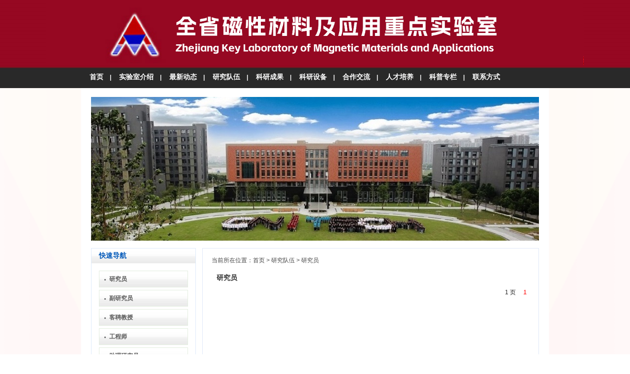

--- FILE ---
content_type: text/html
request_url: http://maglab.nimte.cas.cn/team/researcher/
body_size: 3930
content:
<!DOCTYPE html PUBLIC "-//W3C//DTD XHTML 1.0 Transitional//EN" "http://www.w3.org/TR/xhtml1/DTD/xhtml1-transitional.dtd">
<html xmlns="http://www.w3.org/1999/xhtml">
<head>
<meta http-equiv="Content-Type" content="text/html; charset=utf-8" />
<title>研究员 - 中国科学院宁波材料技术与工程研究所</title>
<meta name="Author" content="Slleo Gong, slleo@qq.com" />
<meta name="description" content="研究员 - 中科院磁性材料与器件重点实验室" />
<meta name="keywords" content="研究员 - 中科院磁性材料与器件重点实验室" />
<style type="text/css">
/*通用css*/
body{padding:0;margin:0;text-align:center;background:white;font-size:12px;font-family:arial;color:#232323;}
img{border:0;}
form{padding:0;margin:0;}
ul{padding:0;margin:0;}
li{list-style:none;}
a{text-decoration:none;}
a:hover{text-decoration:underline;}
active,a:focus{outline:none;}
.f12{font-size:12px;}
.f14{font-size:14px;}
.f16{font-size:16px;}
.btns{background:url(/images/btn-bg.gif) center repeat-x;padding:3px 8px;font-size:12px;color:#fff;border:0;vertical-align:middle;}
.input{height:18px;line-height:18px;border:1px solid #c3c3c3;border-top:1px solid #7C7C7C;border-left:1px solid #9a9a9a;background:url(input-bg2.gif) 0 top #fff repeat-x;outline:none;word-break:break-all;padding:1px 5px 1px 5px;}
.textarea{color:#333;font-size:12px;padding:3px 5px;border:1px solid #9a9a9a;background:url(input-bg2.gif) 0 top #fff repeat-x;}
.select{font-family:Arial,Tahoma,Sans-Serif,"宋体";height:22px;padding:2px 3px;color:#333;font-size:12px;border:1px solid #c3c3c3;border-top:1px solid #7C7C7C;border-left:1px solid #9a9a9a;background:url(input-bg2.gif) 0 top #fff repeat-x;}
.select-url{font-family:Arial,Tahoma,Sans-Serif,"宋体";padding:2px 3px;color:#333;font-size:12px;}

#nav{height:179px;background:url(/images/nav-bg.jpg) center top repeat-x;text-align:center;}
#nav table{margin:0 auto;}
#nav table td{text-align:left;}
#nav .logo{background:url(/images/tpbg2.jpg) right bottom no-repeat;}
#nav .logo img{
    width: auto;
    height: 132px;
}
#nav ul{margin-top:7px;}
#nav ul li{display:block;float:left;margin-right:10 px;color:#fff;font-weight:bold;}
#nav ul li a{height:35px;line-height:35px;padding:12px 13px 5px 13px;font-size:14px;font-weight:bold;color:#fff;font-family:arial;text-decoration:none;}
#nav ul li a:hover{ color:#FFB366; }
#nav_sub { margin-left:75px; display:block;}

#main{text-align:center;margin:0 auto;background:url(/images/body-bg.gif) center top repeat-y;}
#main .search{background:url(/images/home-intro-bg.jpg) center top repeat-x;padding:45px 10px 20px 10px;text-align:left;color:#555557;}
#main .bannergroup{background:#f0f5f9;border:1px #e1e1e1 solid;text-align:center;padding:5px 0;}
#main .bannergroup img{margin:4px 0;}

.homelist{text-align:center;background:url(/images/home-block-bg.gif) left top no-repeat;}
.homelist div{height:30px;line-height:30px;padding-right:12px;}
.homelist div a{width:40px;font-family:arial;display:block;float:right;font-weight:normal;font-size:12px;color:#79797b;}
.homelist ul{margin:9px 15px;padding:0;}
.homelist li{line-height:29px;height:29px;text-align:left;border-bottom:1px #ededed solid;background:url(/images/arr01.gif) left center no-repeat;padding-left:8px;}
.homelist li span{color:#767675;width:70px;text-align:right;float:right;}
.homelist .nodate span{display:none;}
.homelist li a{color:#404040;}
.homelist li a:hover{color:#3056a3;text-decoration:none;border-bottom:1px #3056a3 solid;}

.rightbox{border:1px #cecece solid;}
.rightbox ul{}
.rightbox ul{margin:9px 15px;padding:0;}
.rightbox li{line-height:29px;text-align:left;background:url(/images/arr01.gif) left 12px no-repeat;padding-left:8px;}
.rightbox li em{color:#767675;width:70px;}
.rightbox li a{color:#404040;}
.rightbox li a:hover{color:#3056a3;text-decoration:none;border-bottom:1px #3056a3 solid;}
.mqrquee li{line-height:20px;background-position:left 9px;margin:7px 0;}

#homegallery{background:url(/images/gallery-bg.jpg) left top no-repeat;padding:7px 10px 3px 10px;}
#homegallery .hm{text-align:right;margin-bottom:18px;}
#homegallery p{width:120px;height:95px;display:block;float:left;margin:8px 12px;}
#homegallery p img{padding:2px;border:1px #d2dae0 solid;}
#homegallery p img:hover{padding:1px;border:2px #accce1 solid;}
#homegallery p .t{display:none;line-height:28px;color:#605e5f;text-align:center;}
#homegallery p .t:hover{color:#3056a3;text-decoration:none;}

/*子页*/
/*子菜单*/
/*sub*/
#subnav{background:#fff;}
#subnav .h2{border:1px #deeafa solid;border-bottom:0;text-align:left;background:url(/images/suv-nav-li.jpg) center repeat-x;font-weight:bold;text-indent:15px;font-size:14px;color:#0158b9;}
#subnav .borderb{border:1px #deeafa solid;border-top:0;}
#subnav ul{padding:10px;margin:0;}
#subnav ul li{margin:5px 5px;padding:0;background:url(/images/suv-nav-li.jpg) center repeat-x;line-height:32px;border:1px #e3eedf solid;list-style:none;text-align:left;}
#subnav ul li a{background:url(/images/arr01.gif) 10px 7px no-repeat;color:#5a5a5a;font-weight:bold;padding-left:20px;text-decoration:none;}
#subnav ul li:hover{background:url(/images/suv-nav-li-on.jpg) center repeat-x;}
#subnav ul li:hover a{color:#0158b9;}

/*页*/
#page{background:url(/images/page-bg.gif) center top repeat-x;border:1px #e0e9f8 solid;}
#page #position{color:#454545;text-align:left;}
#page #position a{color:#454545;}
#page #title{font-size:16px;font-weight:bold;text-align:center;color:#333;}
#page .paras{color:#67696d;font-size:12px;border-top:1px #e3e3e3 solid;border-bottom:1px #e3e3e3 solid;padding-left:5px;padding-right:5px;}
#page .content{color:#333;text-align:left;line-height:205%;padding:8px 5px;width:666px;overflow:hidden;word-break:break-all;}
#page .content a{color:#3264b8;}
.print a{text-decoration:none;}

/*表格*/
.listtbl{}
.listtbl th{padding:1px 4px;background:#fbfcfe;font-weight:bold;font-size:12px;border-bottom:1px #c4c4c4 solid;}
.listtbl td{padding:1px 4px;border-bottom:1px #e9ebec solid;}
.listtbl a{font-size:12px;color:#595858;text-decoration:none;}
.listtbl a:hover{color:#fb6907;text-decoration:underline;}
.listtbl .date{color:#595858;}

/*分页标检*/
#pager{border:0;text-align:right;font-size:12px;}
#pager table{margin:5px 3px;}
#pager td{border:0;font-size:12px;}
#pager a{font-weight:bold;color:#45783a;font-size:12px;}
#pager a:hover{border:0;color:#fb6907;}
#pager select{font-size:11px;font-family:arial;margin-left:3px;}

#footer{background:#940720  center top repeat-x;text-align:center;padding:5px 0;color:white;line-height:150%;}
#footer .footnav{width:800px;margin:0 auto;clear:both;text-align:center;}
#footer .footnav a{color:#536373;margin:0 10px;}
</style>
</head>
<body>
<div id="nav">
	<table width="950" border="0" cellspacing="0" cellpadding="0">
		<tr>
			<td align="left" class="logo"><img src="//maglab.nimte.cas.cn/images/logo02.png" /></td>
		</tr>
		<tr id="nav_sub">
			<td>
				<ul>
					<li><a href="/">首页</a></li>
					<li>| <a href="/about/">实验室介绍</a></li>
					<li>| <a href="/news/">最新动态</a></li>
					<li>| <a href="/team/">研究队伍</a></li>
					<li>| <a href="/archives/">科研成果</a></li>
					<li>| <a href="/facilities/">科研设备</a></li>
					<li>| <a href="/cooperation/">合作交流</a></li>
					<li>| <a href="/edu/">人才培养</a></li>
					<li>| <a href="/kepu/">科普专栏</a></li>
					<li>| <a href="/contact/">联系方式</a></li>
				</ul>
			</td>
		</tr>
	</table>
</div>
<div id="main">
	<table width="950" border="0" cellspacing="0" cellpadding="0" style="margin:0 auto;background:#fff;">
		<tr>
			<td height="18">&nbsp;</td>
		</tr>
		<tr>
			<td align="center">
				<table width="910" border="0" cellspacing="0" cellpadding="0" style="margin:0 auto;">
					<tr>
						<td colspan="3"><img src="../../images/banner.jpg" /></td>
					</tr>
					<tr>
						<td colspan="3" height="15"></td>
					</tr>
					<tr>
						<td width="214" align="center" valign="top">
							<table width="100%" border="0" cellspacing="0" cellpadding="0">
								<tr>
									<td>
										<table width="100%" border="0" cellspacing="0" cellpadding="0" id="subnav">
											<tr>
												<td height="30" class="h2">快速导航</td>
											</tr>
											<tr>
												<td class="borderb">
													<ul>
														
														<li><a href="./">研究员</a></li>
														
														<li><a href="../viceresearcher/">副研究员</a></li>
														
														<li><a href="../professors/">客聘教授</a></li>
														
														<li><a href="../er/">工程师</a></li>
														
														<li><a href="../asisstant_researcher/">助理研究员</a></li>
														
														<li><a href="../postdocs/">博士后</a></li>
														
														<li><a href="../assistant/">行政助理</a></li>
														
														<li><a href="../assistant2/">高级助理</a></li>
														
													</ul>
												</td>
											</tr>
										</table>
									</td>
								</tr>
							</table>
						</td>
						<td width="14"></td>
						<td width="682" valign="top" align="center" id="page">
						<table width="95%" border="0" cellspacing="0" cellpadding="0" class="border">
							<tr>
								<td height="10"></td>
							</tr>
							<tr>
								<td id="position" height="30">当前所在位置：<a href="../../" title="首页" class="CurrChnlCls">首页</a>&nbsp;&gt;&nbsp;<a href="../" title="研究队伍" class="CurrChnlCls">研究队伍</a>&nbsp;&gt;&nbsp;<a href="./" title="研究员" class="CurrChnlCls">研究员</a> </td>
							</tr>
							<tr>
								<td height="40" style="text-align:left;padding-left:10px;font-size:14px;color:#333;font-weight:bold;">研究员</td>
							</tr>
							<tr>
								<td align="center" valign="top">
									<table width="100%" border="0" cellspacing="0" cellpadding="0" class="listtbl">
										
										<tr>
											<td colspan="2" id="pager">
												&nbsp;&nbsp;1&nbsp;页 &nbsp;&nbsp;
												<span id='pagenav_0' style="font-size:13px;color:#FF0000;padding-left:3px;padding-right:3px;">1</span>
											</td>
										</tr>
									</table>
								</td>
							</tr>
						</table>
						</td>
					</tr>
				</table>
			</td>
		</tr>
		<tr>
			<td height="8"></td>
		</tr>
			</table>
</div>

<div id="footer">

<div id="footer" style="padding:30px 0px">
	浙江省磁性材料及应用重点实验室 2007-2018 版权所有  浙江省宁波市镇海区中官西路1219号 邮编：315201
    <b class="siteIcon"><script type="text/javascript" src="//api.cas.cn/app/sitema/cas.sitema.min.js" id="sitema" unitcode="" domain="http://maglab.nimte.cas.cn/" siteid="316" sysid="7"></script> </b>
    <style>
        .siteIcon img{
            width: 32px;
            display: inline-block;
            margin-top: -32px;
            top: 14px;
            position: relative;
            margin-left: 6px;
        }
    </style>
    <br />
	联系电话：0574-86685030<span style="display:none;"><script src="http://s6.cnzz.com/stat.php?id=5270700&web_id=5270700" language="JavaScript"></script></span>
    </div>

</body>
</html>